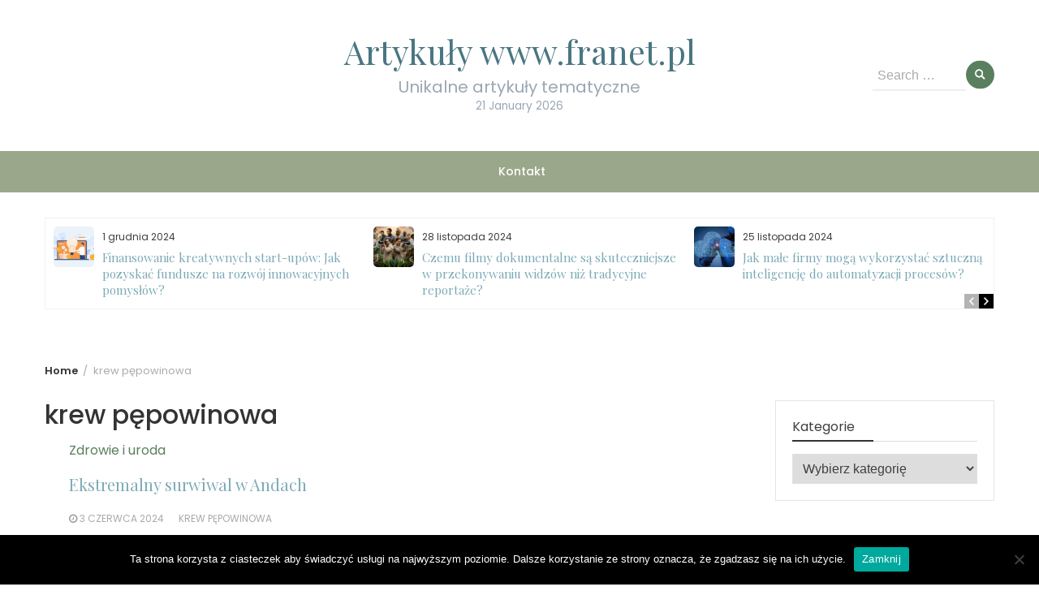

--- FILE ---
content_type: text/html; charset=UTF-8
request_url: https://www.franet.pl/tag/krew-pepowinowa/
body_size: 13414
content:
<!DOCTYPE html>
<html lang="pl-PL" prefix="og: https://ogp.me/ns#">
<head>
	<meta charset="UTF-8">
	<meta name="viewport" content="width=device-width, initial-scale=1">
	<link rel="profile" href="http://gmpg.org/xfn/11">
		
<!-- Optymalizacja wyszukiwarek według Rank Math PRO - https://rankmath.com/ -->
<title>krew pępowinowa - Artykuły www.franet.pl</title>
<meta name="robots" content="follow, noindex"/>
<meta property="og:locale" content="pl_PL" />
<meta property="og:type" content="article" />
<meta property="og:title" content="krew pępowinowa - Artykuły www.franet.pl" />
<meta property="og:url" content="https://www.franet.pl/tag/krew-pepowinowa/" />
<meta property="og:site_name" content="Artykuły www.franet.pl" />
<meta name="twitter:card" content="summary_large_image" />
<meta name="twitter:title" content="krew pępowinowa - Artykuły www.franet.pl" />
<meta name="twitter:label1" content="Wpisy" />
<meta name="twitter:data1" content="1" />
<script type="application/ld+json" class="rank-math-schema-pro">{"@context":"https://schema.org","@graph":[{"@type":"Person","@id":"https://www.franet.pl/#person","name":"Artyku\u0142y www.franet.pl"},{"@type":"WebSite","@id":"https://www.franet.pl/#website","url":"https://www.franet.pl","name":"Artyku\u0142y www.franet.pl","publisher":{"@id":"https://www.franet.pl/#person"},"inLanguage":"pl-PL"},{"@type":"CollectionPage","@id":"https://www.franet.pl/tag/krew-pepowinowa/#webpage","url":"https://www.franet.pl/tag/krew-pepowinowa/","name":"krew p\u0119powinowa - Artyku\u0142y www.franet.pl","isPartOf":{"@id":"https://www.franet.pl/#website"},"inLanguage":"pl-PL"}]}</script>
<!-- /Wtyczka Rank Math WordPress SEO -->

<link rel='dns-prefetch' href='//fonts.googleapis.com' />
<link rel="alternate" type="application/rss+xml" title="Artykuły www.franet.pl &raquo; Kanał z wpisami" href="https://www.franet.pl/feed/" />
<link rel="alternate" type="application/rss+xml" title="Artykuły www.franet.pl &raquo; Kanał z komentarzami" href="https://www.franet.pl/comments/feed/" />
<link rel="alternate" type="application/rss+xml" title="Artykuły www.franet.pl &raquo; Kanał z wpisami otagowanymi jako krew pępowinowa" href="https://www.franet.pl/tag/krew-pepowinowa/feed/" />
<script type="text/javascript">
/* <![CDATA[ */
window._wpemojiSettings = {"baseUrl":"https:\/\/s.w.org\/images\/core\/emoji\/15.0.3\/72x72\/","ext":".png","svgUrl":"https:\/\/s.w.org\/images\/core\/emoji\/15.0.3\/svg\/","svgExt":".svg","source":{"concatemoji":"https:\/\/www.franet.pl\/wp-includes\/js\/wp-emoji-release.min.js?ver=6.5.7"}};
/*! This file is auto-generated */
!function(i,n){var o,s,e;function c(e){try{var t={supportTests:e,timestamp:(new Date).valueOf()};sessionStorage.setItem(o,JSON.stringify(t))}catch(e){}}function p(e,t,n){e.clearRect(0,0,e.canvas.width,e.canvas.height),e.fillText(t,0,0);var t=new Uint32Array(e.getImageData(0,0,e.canvas.width,e.canvas.height).data),r=(e.clearRect(0,0,e.canvas.width,e.canvas.height),e.fillText(n,0,0),new Uint32Array(e.getImageData(0,0,e.canvas.width,e.canvas.height).data));return t.every(function(e,t){return e===r[t]})}function u(e,t,n){switch(t){case"flag":return n(e,"\ud83c\udff3\ufe0f\u200d\u26a7\ufe0f","\ud83c\udff3\ufe0f\u200b\u26a7\ufe0f")?!1:!n(e,"\ud83c\uddfa\ud83c\uddf3","\ud83c\uddfa\u200b\ud83c\uddf3")&&!n(e,"\ud83c\udff4\udb40\udc67\udb40\udc62\udb40\udc65\udb40\udc6e\udb40\udc67\udb40\udc7f","\ud83c\udff4\u200b\udb40\udc67\u200b\udb40\udc62\u200b\udb40\udc65\u200b\udb40\udc6e\u200b\udb40\udc67\u200b\udb40\udc7f");case"emoji":return!n(e,"\ud83d\udc26\u200d\u2b1b","\ud83d\udc26\u200b\u2b1b")}return!1}function f(e,t,n){var r="undefined"!=typeof WorkerGlobalScope&&self instanceof WorkerGlobalScope?new OffscreenCanvas(300,150):i.createElement("canvas"),a=r.getContext("2d",{willReadFrequently:!0}),o=(a.textBaseline="top",a.font="600 32px Arial",{});return e.forEach(function(e){o[e]=t(a,e,n)}),o}function t(e){var t=i.createElement("script");t.src=e,t.defer=!0,i.head.appendChild(t)}"undefined"!=typeof Promise&&(o="wpEmojiSettingsSupports",s=["flag","emoji"],n.supports={everything:!0,everythingExceptFlag:!0},e=new Promise(function(e){i.addEventListener("DOMContentLoaded",e,{once:!0})}),new Promise(function(t){var n=function(){try{var e=JSON.parse(sessionStorage.getItem(o));if("object"==typeof e&&"number"==typeof e.timestamp&&(new Date).valueOf()<e.timestamp+604800&&"object"==typeof e.supportTests)return e.supportTests}catch(e){}return null}();if(!n){if("undefined"!=typeof Worker&&"undefined"!=typeof OffscreenCanvas&&"undefined"!=typeof URL&&URL.createObjectURL&&"undefined"!=typeof Blob)try{var e="postMessage("+f.toString()+"("+[JSON.stringify(s),u.toString(),p.toString()].join(",")+"));",r=new Blob([e],{type:"text/javascript"}),a=new Worker(URL.createObjectURL(r),{name:"wpTestEmojiSupports"});return void(a.onmessage=function(e){c(n=e.data),a.terminate(),t(n)})}catch(e){}c(n=f(s,u,p))}t(n)}).then(function(e){for(var t in e)n.supports[t]=e[t],n.supports.everything=n.supports.everything&&n.supports[t],"flag"!==t&&(n.supports.everythingExceptFlag=n.supports.everythingExceptFlag&&n.supports[t]);n.supports.everythingExceptFlag=n.supports.everythingExceptFlag&&!n.supports.flag,n.DOMReady=!1,n.readyCallback=function(){n.DOMReady=!0}}).then(function(){return e}).then(function(){var e;n.supports.everything||(n.readyCallback(),(e=n.source||{}).concatemoji?t(e.concatemoji):e.wpemoji&&e.twemoji&&(t(e.twemoji),t(e.wpemoji)))}))}((window,document),window._wpemojiSettings);
/* ]]> */
</script>
<style id='wp-emoji-styles-inline-css' type='text/css'>

	img.wp-smiley, img.emoji {
		display: inline !important;
		border: none !important;
		box-shadow: none !important;
		height: 1em !important;
		width: 1em !important;
		margin: 0 0.07em !important;
		vertical-align: -0.1em !important;
		background: none !important;
		padding: 0 !important;
	}
</style>
<link rel='stylesheet' id='wp-block-library-css' href='https://www.franet.pl/wp-includes/css/dist/block-library/style.min.css?ver=6.5.7' type='text/css' media='all' />
<style id='wp-block-library-theme-inline-css' type='text/css'>
.wp-block-audio figcaption{color:#555;font-size:13px;text-align:center}.is-dark-theme .wp-block-audio figcaption{color:#ffffffa6}.wp-block-audio{margin:0 0 1em}.wp-block-code{border:1px solid #ccc;border-radius:4px;font-family:Menlo,Consolas,monaco,monospace;padding:.8em 1em}.wp-block-embed figcaption{color:#555;font-size:13px;text-align:center}.is-dark-theme .wp-block-embed figcaption{color:#ffffffa6}.wp-block-embed{margin:0 0 1em}.blocks-gallery-caption{color:#555;font-size:13px;text-align:center}.is-dark-theme .blocks-gallery-caption{color:#ffffffa6}.wp-block-image figcaption{color:#555;font-size:13px;text-align:center}.is-dark-theme .wp-block-image figcaption{color:#ffffffa6}.wp-block-image{margin:0 0 1em}.wp-block-pullquote{border-bottom:4px solid;border-top:4px solid;color:currentColor;margin-bottom:1.75em}.wp-block-pullquote cite,.wp-block-pullquote footer,.wp-block-pullquote__citation{color:currentColor;font-size:.8125em;font-style:normal;text-transform:uppercase}.wp-block-quote{border-left:.25em solid;margin:0 0 1.75em;padding-left:1em}.wp-block-quote cite,.wp-block-quote footer{color:currentColor;font-size:.8125em;font-style:normal;position:relative}.wp-block-quote.has-text-align-right{border-left:none;border-right:.25em solid;padding-left:0;padding-right:1em}.wp-block-quote.has-text-align-center{border:none;padding-left:0}.wp-block-quote.is-large,.wp-block-quote.is-style-large,.wp-block-quote.is-style-plain{border:none}.wp-block-search .wp-block-search__label{font-weight:700}.wp-block-search__button{border:1px solid #ccc;padding:.375em .625em}:where(.wp-block-group.has-background){padding:1.25em 2.375em}.wp-block-separator.has-css-opacity{opacity:.4}.wp-block-separator{border:none;border-bottom:2px solid;margin-left:auto;margin-right:auto}.wp-block-separator.has-alpha-channel-opacity{opacity:1}.wp-block-separator:not(.is-style-wide):not(.is-style-dots){width:100px}.wp-block-separator.has-background:not(.is-style-dots){border-bottom:none;height:1px}.wp-block-separator.has-background:not(.is-style-wide):not(.is-style-dots){height:2px}.wp-block-table{margin:0 0 1em}.wp-block-table td,.wp-block-table th{word-break:normal}.wp-block-table figcaption{color:#555;font-size:13px;text-align:center}.is-dark-theme .wp-block-table figcaption{color:#ffffffa6}.wp-block-video figcaption{color:#555;font-size:13px;text-align:center}.is-dark-theme .wp-block-video figcaption{color:#ffffffa6}.wp-block-video{margin:0 0 1em}.wp-block-template-part.has-background{margin-bottom:0;margin-top:0;padding:1.25em 2.375em}
</style>
<style id='rank-math-toc-block-style-inline-css' type='text/css'>
.wp-block-rank-math-toc-block nav ol{counter-reset:item}.wp-block-rank-math-toc-block nav ol li{display:block}.wp-block-rank-math-toc-block nav ol li:before{content:counters(item, ".") ". ";counter-increment:item}

</style>
<style id='classic-theme-styles-inline-css' type='text/css'>
/*! This file is auto-generated */
.wp-block-button__link{color:#fff;background-color:#32373c;border-radius:9999px;box-shadow:none;text-decoration:none;padding:calc(.667em + 2px) calc(1.333em + 2px);font-size:1.125em}.wp-block-file__button{background:#32373c;color:#fff;text-decoration:none}
</style>
<style id='global-styles-inline-css' type='text/css'>
body{--wp--preset--color--black: #000000;--wp--preset--color--cyan-bluish-gray: #abb8c3;--wp--preset--color--white: #ffffff;--wp--preset--color--pale-pink: #f78da7;--wp--preset--color--vivid-red: #cf2e2e;--wp--preset--color--luminous-vivid-orange: #ff6900;--wp--preset--color--luminous-vivid-amber: #fcb900;--wp--preset--color--light-green-cyan: #7bdcb5;--wp--preset--color--vivid-green-cyan: #00d084;--wp--preset--color--pale-cyan-blue: #8ed1fc;--wp--preset--color--vivid-cyan-blue: #0693e3;--wp--preset--color--vivid-purple: #9b51e0;--wp--preset--gradient--vivid-cyan-blue-to-vivid-purple: linear-gradient(135deg,rgba(6,147,227,1) 0%,rgb(155,81,224) 100%);--wp--preset--gradient--light-green-cyan-to-vivid-green-cyan: linear-gradient(135deg,rgb(122,220,180) 0%,rgb(0,208,130) 100%);--wp--preset--gradient--luminous-vivid-amber-to-luminous-vivid-orange: linear-gradient(135deg,rgba(252,185,0,1) 0%,rgba(255,105,0,1) 100%);--wp--preset--gradient--luminous-vivid-orange-to-vivid-red: linear-gradient(135deg,rgba(255,105,0,1) 0%,rgb(207,46,46) 100%);--wp--preset--gradient--very-light-gray-to-cyan-bluish-gray: linear-gradient(135deg,rgb(238,238,238) 0%,rgb(169,184,195) 100%);--wp--preset--gradient--cool-to-warm-spectrum: linear-gradient(135deg,rgb(74,234,220) 0%,rgb(151,120,209) 20%,rgb(207,42,186) 40%,rgb(238,44,130) 60%,rgb(251,105,98) 80%,rgb(254,248,76) 100%);--wp--preset--gradient--blush-light-purple: linear-gradient(135deg,rgb(255,206,236) 0%,rgb(152,150,240) 100%);--wp--preset--gradient--blush-bordeaux: linear-gradient(135deg,rgb(254,205,165) 0%,rgb(254,45,45) 50%,rgb(107,0,62) 100%);--wp--preset--gradient--luminous-dusk: linear-gradient(135deg,rgb(255,203,112) 0%,rgb(199,81,192) 50%,rgb(65,88,208) 100%);--wp--preset--gradient--pale-ocean: linear-gradient(135deg,rgb(255,245,203) 0%,rgb(182,227,212) 50%,rgb(51,167,181) 100%);--wp--preset--gradient--electric-grass: linear-gradient(135deg,rgb(202,248,128) 0%,rgb(113,206,126) 100%);--wp--preset--gradient--midnight: linear-gradient(135deg,rgb(2,3,129) 0%,rgb(40,116,252) 100%);--wp--preset--font-size--small: 13px;--wp--preset--font-size--medium: 20px;--wp--preset--font-size--large: 36px;--wp--preset--font-size--x-large: 42px;--wp--preset--spacing--20: 0.44rem;--wp--preset--spacing--30: 0.67rem;--wp--preset--spacing--40: 1rem;--wp--preset--spacing--50: 1.5rem;--wp--preset--spacing--60: 2.25rem;--wp--preset--spacing--70: 3.38rem;--wp--preset--spacing--80: 5.06rem;--wp--preset--shadow--natural: 6px 6px 9px rgba(0, 0, 0, 0.2);--wp--preset--shadow--deep: 12px 12px 50px rgba(0, 0, 0, 0.4);--wp--preset--shadow--sharp: 6px 6px 0px rgba(0, 0, 0, 0.2);--wp--preset--shadow--outlined: 6px 6px 0px -3px rgba(255, 255, 255, 1), 6px 6px rgba(0, 0, 0, 1);--wp--preset--shadow--crisp: 6px 6px 0px rgba(0, 0, 0, 1);}:where(.is-layout-flex){gap: 0.5em;}:where(.is-layout-grid){gap: 0.5em;}body .is-layout-flex{display: flex;}body .is-layout-flex{flex-wrap: wrap;align-items: center;}body .is-layout-flex > *{margin: 0;}body .is-layout-grid{display: grid;}body .is-layout-grid > *{margin: 0;}:where(.wp-block-columns.is-layout-flex){gap: 2em;}:where(.wp-block-columns.is-layout-grid){gap: 2em;}:where(.wp-block-post-template.is-layout-flex){gap: 1.25em;}:where(.wp-block-post-template.is-layout-grid){gap: 1.25em;}.has-black-color{color: var(--wp--preset--color--black) !important;}.has-cyan-bluish-gray-color{color: var(--wp--preset--color--cyan-bluish-gray) !important;}.has-white-color{color: var(--wp--preset--color--white) !important;}.has-pale-pink-color{color: var(--wp--preset--color--pale-pink) !important;}.has-vivid-red-color{color: var(--wp--preset--color--vivid-red) !important;}.has-luminous-vivid-orange-color{color: var(--wp--preset--color--luminous-vivid-orange) !important;}.has-luminous-vivid-amber-color{color: var(--wp--preset--color--luminous-vivid-amber) !important;}.has-light-green-cyan-color{color: var(--wp--preset--color--light-green-cyan) !important;}.has-vivid-green-cyan-color{color: var(--wp--preset--color--vivid-green-cyan) !important;}.has-pale-cyan-blue-color{color: var(--wp--preset--color--pale-cyan-blue) !important;}.has-vivid-cyan-blue-color{color: var(--wp--preset--color--vivid-cyan-blue) !important;}.has-vivid-purple-color{color: var(--wp--preset--color--vivid-purple) !important;}.has-black-background-color{background-color: var(--wp--preset--color--black) !important;}.has-cyan-bluish-gray-background-color{background-color: var(--wp--preset--color--cyan-bluish-gray) !important;}.has-white-background-color{background-color: var(--wp--preset--color--white) !important;}.has-pale-pink-background-color{background-color: var(--wp--preset--color--pale-pink) !important;}.has-vivid-red-background-color{background-color: var(--wp--preset--color--vivid-red) !important;}.has-luminous-vivid-orange-background-color{background-color: var(--wp--preset--color--luminous-vivid-orange) !important;}.has-luminous-vivid-amber-background-color{background-color: var(--wp--preset--color--luminous-vivid-amber) !important;}.has-light-green-cyan-background-color{background-color: var(--wp--preset--color--light-green-cyan) !important;}.has-vivid-green-cyan-background-color{background-color: var(--wp--preset--color--vivid-green-cyan) !important;}.has-pale-cyan-blue-background-color{background-color: var(--wp--preset--color--pale-cyan-blue) !important;}.has-vivid-cyan-blue-background-color{background-color: var(--wp--preset--color--vivid-cyan-blue) !important;}.has-vivid-purple-background-color{background-color: var(--wp--preset--color--vivid-purple) !important;}.has-black-border-color{border-color: var(--wp--preset--color--black) !important;}.has-cyan-bluish-gray-border-color{border-color: var(--wp--preset--color--cyan-bluish-gray) !important;}.has-white-border-color{border-color: var(--wp--preset--color--white) !important;}.has-pale-pink-border-color{border-color: var(--wp--preset--color--pale-pink) !important;}.has-vivid-red-border-color{border-color: var(--wp--preset--color--vivid-red) !important;}.has-luminous-vivid-orange-border-color{border-color: var(--wp--preset--color--luminous-vivid-orange) !important;}.has-luminous-vivid-amber-border-color{border-color: var(--wp--preset--color--luminous-vivid-amber) !important;}.has-light-green-cyan-border-color{border-color: var(--wp--preset--color--light-green-cyan) !important;}.has-vivid-green-cyan-border-color{border-color: var(--wp--preset--color--vivid-green-cyan) !important;}.has-pale-cyan-blue-border-color{border-color: var(--wp--preset--color--pale-cyan-blue) !important;}.has-vivid-cyan-blue-border-color{border-color: var(--wp--preset--color--vivid-cyan-blue) !important;}.has-vivid-purple-border-color{border-color: var(--wp--preset--color--vivid-purple) !important;}.has-vivid-cyan-blue-to-vivid-purple-gradient-background{background: var(--wp--preset--gradient--vivid-cyan-blue-to-vivid-purple) !important;}.has-light-green-cyan-to-vivid-green-cyan-gradient-background{background: var(--wp--preset--gradient--light-green-cyan-to-vivid-green-cyan) !important;}.has-luminous-vivid-amber-to-luminous-vivid-orange-gradient-background{background: var(--wp--preset--gradient--luminous-vivid-amber-to-luminous-vivid-orange) !important;}.has-luminous-vivid-orange-to-vivid-red-gradient-background{background: var(--wp--preset--gradient--luminous-vivid-orange-to-vivid-red) !important;}.has-very-light-gray-to-cyan-bluish-gray-gradient-background{background: var(--wp--preset--gradient--very-light-gray-to-cyan-bluish-gray) !important;}.has-cool-to-warm-spectrum-gradient-background{background: var(--wp--preset--gradient--cool-to-warm-spectrum) !important;}.has-blush-light-purple-gradient-background{background: var(--wp--preset--gradient--blush-light-purple) !important;}.has-blush-bordeaux-gradient-background{background: var(--wp--preset--gradient--blush-bordeaux) !important;}.has-luminous-dusk-gradient-background{background: var(--wp--preset--gradient--luminous-dusk) !important;}.has-pale-ocean-gradient-background{background: var(--wp--preset--gradient--pale-ocean) !important;}.has-electric-grass-gradient-background{background: var(--wp--preset--gradient--electric-grass) !important;}.has-midnight-gradient-background{background: var(--wp--preset--gradient--midnight) !important;}.has-small-font-size{font-size: var(--wp--preset--font-size--small) !important;}.has-medium-font-size{font-size: var(--wp--preset--font-size--medium) !important;}.has-large-font-size{font-size: var(--wp--preset--font-size--large) !important;}.has-x-large-font-size{font-size: var(--wp--preset--font-size--x-large) !important;}
.wp-block-navigation a:where(:not(.wp-element-button)){color: inherit;}
:where(.wp-block-post-template.is-layout-flex){gap: 1.25em;}:where(.wp-block-post-template.is-layout-grid){gap: 1.25em;}
:where(.wp-block-columns.is-layout-flex){gap: 2em;}:where(.wp-block-columns.is-layout-grid){gap: 2em;}
.wp-block-pullquote{font-size: 1.5em;line-height: 1.6;}
</style>
<link rel='stylesheet' id='cookie-notice-front-css' href='https://www.franet.pl/wp-content/plugins/cookie-notice/css/front.min.css?ver=2.5.11' type='text/css' media='all' />
<link rel='stylesheet' id='bootstrap-css' href='https://www.franet.pl/wp-content/themes/wp-magazine/css/bootstrap.min.css?ver=3.3.6' type='text/css' media='all' />
<link rel='stylesheet' id='wp-magazine-style-css' href='https://www.franet.pl/wp-content/themes/wp-magazine/style.css?ver=6.5.7' type='text/css' media='all' />
<style id='wp-magazine-style-inline-css' type='text/css'>
.detail-content h1{ font:500 32px/1em Poppins; }h1{ color:#333; }.detail-content h2{ font:400 28px/1em Mirza; }h2{ color:#333; }.detail-content h3{ font:300 24px/1em Monda; }h3{ color:#333; }.detail-content h4{ font:200 21px/1em Moul; }h4{ color:#333; }.detail-content h5{ font:150 15px/1em Ovo; }h5{ color:#333; }.detail-content h6{ font:100 12px/1em Oxygen; }h6{ color:#333; }.featured-layout span.category.biznes-ekonomia a{ background-color: #333; }.category-layout span.category.biznes-ekonomia a{ color: #333; }.featured-layout span.category.budownictwo a{ background-color: #333; }.category-layout span.category.budownictwo a{ color: #333; }.featured-layout span.category.choroby-zdrowie-uroda a{ background-color: #333; }.category-layout span.category.choroby-zdrowie-uroda a{ color: #333; }.featured-layout span.category.dieta-zdrowie-uroda a{ background-color: #333; }.category-layout span.category.dieta-zdrowie-uroda a{ color: #333; }.featured-layout span.category.dom-ogrod a{ background-color: #333; }.category-layout span.category.dom-ogrod a{ color: #333; }.featured-layout span.category.dzieci a{ background-color: #333; }.category-layout span.category.dzieci a{ color: #333; }.featured-layout span.category.ekologia a{ background-color: #333; }.category-layout span.category.ekologia a{ color: #333; }.featured-layout span.category.elektronika a{ background-color: #333; }.category-layout span.category.elektronika a{ color: #333; }.featured-layout span.category.firmy a{ background-color: #333; }.category-layout span.category.firmy a{ color: #333; }.featured-layout span.category.hobby a{ background-color: #333; }.category-layout span.category.hobby a{ color: #333; }.featured-layout span.category.hotele-i-pensjonaty a{ background-color: #333; }.category-layout span.category.hotele-i-pensjonaty a{ color: #333; }.featured-layout span.category.inne a{ background-color: #333; }.category-layout span.category.inne a{ color: #333; }.featured-layout span.category.internet-komputery-internet a{ background-color: #333; }.category-layout span.category.internet-komputery-internet a{ color: #333; }.featured-layout span.category.jezyki-obce a{ background-color: #333; }.category-layout span.category.jezyki-obce a{ color: #333; }.featured-layout span.category.katalogi a{ background-color: #333; }.category-layout span.category.katalogi a{ color: #333; }.featured-layout span.category.film a{ background-color: #333; }.category-layout span.category.film a{ color: #333; }.featured-layout span.category.komputery-internet a{ background-color: #333; }.category-layout span.category.komputery-internet a{ color: #333; }.featured-layout span.category.kosmetologia-kosmetyki a{ background-color: #333; }.category-layout span.category.kosmetologia-kosmetyki a{ color: #333; }.featured-layout span.category.w-kuchni a{ background-color: #333; }.category-layout span.category.w-kuchni a{ color: #333; }.featured-layout span.category.kultura-sztuka a{ background-color: #333; }.category-layout span.category.kultura-sztuka a{ color: #333; }.featured-layout span.category.lekarze-zdrowie-uroda a{ background-color: #333; }.category-layout span.category.lekarze-zdrowie-uroda a{ color: #333; }.featured-layout span.category.literatura a{ background-color: #333; }.category-layout span.category.literatura a{ color: #333; }.featured-layout span.category.medycyna-zdrowie-uroda a{ background-color: #333; }.category-layout span.category.medycyna-zdrowie-uroda a{ color: #333; }.featured-layout span.category.motoryzacja-przemysl-firmy a{ background-color: #333; }.category-layout span.category.motoryzacja-przemysl-firmy a{ color: #333; }.featured-layout span.category.motoryzacja a{ background-color: #333; }.category-layout span.category.motoryzacja a{ color: #333; }.featured-layout span.category.muzyka a{ background-color: #333; }.category-layout span.category.muzyka a{ color: #333; }.featured-layout span.category.nauka a{ background-color: #333; }.category-layout span.category.nauka a{ color: #333; }.featured-layout span.category.w-ogrodzie a{ background-color: #333; }.category-layout span.category.w-ogrodzie a{ color: #333; }.featured-layout span.category.oprogramowanie-komputery-internet a{ background-color: #333; }.category-layout span.category.oprogramowanie-komputery-internet a{ color: #333; }.featured-layout span.category.pozycjonowanie a{ background-color: #333; }.category-layout span.category.pozycjonowanie a{ color: #333; }.featured-layout span.category.praca-uslugi a{ background-color: #333; }.category-layout span.category.praca-uslugi a{ color: #333; }.featured-layout span.category.prawo a{ background-color: #333; }.category-layout span.category.prawo a{ color: #333; }.featured-layout span.category.przemysl-firmy a{ background-color: #333; }.category-layout span.category.przemysl-firmy a{ color: #333; }.featured-layout span.category.reklama-marketing a{ background-color: #333; }.category-layout span.category.reklama-marketing a{ color: #333; }.featured-layout span.category.restauracje-uslugi a{ background-color: #333; }.category-layout span.category.restauracje-uslugi a{ color: #333; }.featured-layout span.category.rolnictwo a{ background-color: #333; }.category-layout span.category.rolnictwo a{ color: #333; }.featured-layout span.category.rozrywka a{ background-color: #333; }.category-layout span.category.rozrywka a{ color: #333; }.featured-layout span.category.sklepy a{ background-color: #333; }.category-layout span.category.sklepy a{ color: #333; }.featured-layout span.category.sport a{ background-color: #333; }.category-layout span.category.sport a{ color: #333; }.featured-layout span.category.sprzet-komputery-internet a{ background-color: #333; }.category-layout span.category.sprzet-komputery-internet a{ color: #333; }.featured-layout span.category.szkolenia-nauka a{ background-color: #333; }.category-layout span.category.szkolenia-nauka a{ color: #333; }.featured-layout span.category.transport-spedycja a{ background-color: #333; }.category-layout span.category.transport-spedycja a{ color: #333; }.featured-layout span.category.turystyka-rekreacja a{ background-color: #333; }.category-layout span.category.turystyka-rekreacja a{ color: #333; }.featured-layout span.category.ubrania a{ background-color: #333; }.category-layout span.category.ubrania a{ color: #333; }.featured-layout span.category.uslugi a{ background-color: #333; }.category-layout span.category.uslugi a{ color: #333; }.featured-layout span.category.wesela-i-sluby a{ background-color: #333; }.category-layout span.category.wesela-i-sluby a{ color: #333; }.featured-layout span.category.wyposazenie-mieszkania a{ background-color: #333; }.category-layout span.category.wyposazenie-mieszkania a{ color: #333; }.featured-layout span.category.zdrowie-uroda a{ background-color: #333; }.category-layout span.category.zdrowie-uroda a{ color: #333; }.featured-layout span.category.zwierzeta a{ background-color: #333; }.category-layout span.category.zwierzeta a{ color: #333; }.featured-layout span.category.lazienki a{ background-color: #333; }.category-layout span.category.lazienki a{ color: #333; }



                :root {
                        --primary-color: #5a7f5e;
                        --secondary-color: #50596c;
                        --dark-color: #333;
                        --white-color: #fff;
                }


                body{ font: 400 16px/24px Poppins; color: #3f3f3f; }
                body{ background-color: #fff; }

                article{ font: 400 18px/31px Playfair Display; color: #333; }

                div.container{ max-width: 1200px; }

                .featured-layout .news-snippet{border-radius: 5px;min-height:250px;}
                .news-snippet .featured-image img,.headline-wrapper .owl-carousel .owl-item img,.news-carousel-wrapper .owl-carousel .owl-item img,.news-snippet img,.category-blog-view-1 .category-blog-items:first-child,.banner-news-list img,.slider-banner-3 .banner-news-caption, .slider-banner-1 .banner-news-caption{border-radius: 5px;}



                header .logo img{ height: 82px; }
                .site-title a{ font-size: 41px; font-family: Playfair Display; color: #497681;}
                header .logo .site-description{color: #99a7b5;}
                .date-time{color: #99a7b5;}

                .main-navigation{text-transform: none;}


                section.top-bar{padding: 43px 0;}

                section.top-bar:before {background: #ffffff; opacity: 0.8;}


                .category-news-title{ font-size: 24px; font-family: Playfair Display; line-height: 30px; font-weight: 300;}
                .category-news-title a{color: #7caab6;}

                .featured-news-title{ font-size: 24px; font-family: Playfair Display; line-height: 30px; font-weight: 300;}
                .featured-news-title a{color: #fff;}


                .news-carousel-wrapper{ background: #f4efe8; }

                .home-pages{ background: #ecfbff; }

                .cta-block-wrapper{ background: #f7fbf1; }

                .blog-news-title{ font-size: 20px; font-family: Playfair Display; line-height: 30px; font-weight: 300;}
                .blog-news-title a{color: #7caab6;}

                .slider-news-title{ font-size: 20px; font-family: Playfair Display; line-height: 24px; font-weight: 500;}
                .slider-news-title a{color: #ffffff;}

                .headline-news-title{ font-size: 15px; font-family: Playfair Display; line-height: 20px; font-weight: 300;}
                .headline-news-title a{color: #7caab6;}
                .headline-ticker-wrapper .headline-heading{background-color: #50596c;}


                
               



                #primary-menu li a {color: #ffffff;}
                header .main-nav{background-color: #9ba78a;}
                .main-navigation ul ul.sub-menu{background-color: #9ba78a;}
                .main-navigation .nav-menu{background-color: #9ba78a;}
                #primary-menu li a{ font-size: 14px; font-family: Poppins; font-weight: 500;}
                footer.main{background-color: #f4f0ed;}


                header .top-info.pri-bg-color{background-color: #657182;}

                


                

               
        
</style>
<link rel='stylesheet' id='travel-magazine-lite-css' href='https://www.franet.pl/wp-content/themes/travel-magazine-lite/style.css?ver=1.0.2' type='text/css' media='all' />
<link rel='stylesheet' id='font-awesome-css' href='https://www.franet.pl/wp-content/themes/wp-magazine/css/font-awesome.min.css?ver=4.6.1' type='text/css' media='all' />
<link rel='stylesheet' id='owl-css' href='https://www.franet.pl/wp-content/themes/wp-magazine/css/owl.carousel.min.css?ver=2.2.1' type='text/css' media='all' />
<link rel='stylesheet' id='wp-magazine-googlefonts-css' href='https://fonts.googleapis.com/css?family=Poppins%3A200%2C300%2C400%2C500%2C600%2C700%2C800%2C900%7CPlayfair+Display%3A200%2C300%2C400%2C500%2C600%2C700%2C800%2C900%7CPlayfair+Display%3A200%2C300%2C400%2C500%2C600%2C700%2C800%2C900%7CPlayfair+Display%3A200%2C300%2C400%2C500%2C600%2C700%2C800%2C900%7CMontserrat%3A200%2C300%2C400%2C500%2C600%2C700%2C800%2C900%7CPlayfair+Display%3A200%2C300%2C400%2C500%2C600%2C700%2C800%2C900%7CPlayfair+Display%3A200%2C300%2C400%2C500%2C600%2C700%2C800%2C900%7CPlayfair+Display%3A200%2C300%2C400%2C500%2C600%2C700%2C800%2C900%7CPlayfair+Display%3A200%2C300%2C400%2C500%2C600%2C700%2C800%2C900%7CPoppins%3A200%2C300%2C400%2C500%2C600%2C700%2C800%2C900%7C&#038;ver=6.5.7' type='text/css' media='all' />
<link rel='stylesheet' id='wp-magazine-layout-css' href='https://www.franet.pl/wp-content/themes/wp-magazine/css/layout.min.css?ver=6.5.7' type='text/css' media='all' />
<style id='wp-magazine-layout-inline-css' type='text/css'>
.detail-content h1{ font:500 32px/1em Poppins; }h1{ color:#333; }.detail-content h2{ font:400 28px/1em Mirza; }h2{ color:#333; }.detail-content h3{ font:300 24px/1em Monda; }h3{ color:#333; }.detail-content h4{ font:200 21px/1em Moul; }h4{ color:#333; }.detail-content h5{ font:150 15px/1em Ovo; }h5{ color:#333; }.detail-content h6{ font:100 12px/1em Oxygen; }h6{ color:#333; }.featured-layout span.category.biznes-ekonomia a{ background-color: #333; }.category-layout span.category.biznes-ekonomia a{ color: #333; }.featured-layout span.category.budownictwo a{ background-color: #333; }.category-layout span.category.budownictwo a{ color: #333; }.featured-layout span.category.choroby-zdrowie-uroda a{ background-color: #333; }.category-layout span.category.choroby-zdrowie-uroda a{ color: #333; }.featured-layout span.category.dieta-zdrowie-uroda a{ background-color: #333; }.category-layout span.category.dieta-zdrowie-uroda a{ color: #333; }.featured-layout span.category.dom-ogrod a{ background-color: #333; }.category-layout span.category.dom-ogrod a{ color: #333; }.featured-layout span.category.dzieci a{ background-color: #333; }.category-layout span.category.dzieci a{ color: #333; }.featured-layout span.category.ekologia a{ background-color: #333; }.category-layout span.category.ekologia a{ color: #333; }.featured-layout span.category.elektronika a{ background-color: #333; }.category-layout span.category.elektronika a{ color: #333; }.featured-layout span.category.firmy a{ background-color: #333; }.category-layout span.category.firmy a{ color: #333; }.featured-layout span.category.hobby a{ background-color: #333; }.category-layout span.category.hobby a{ color: #333; }.featured-layout span.category.hotele-i-pensjonaty a{ background-color: #333; }.category-layout span.category.hotele-i-pensjonaty a{ color: #333; }.featured-layout span.category.inne a{ background-color: #333; }.category-layout span.category.inne a{ color: #333; }.featured-layout span.category.internet-komputery-internet a{ background-color: #333; }.category-layout span.category.internet-komputery-internet a{ color: #333; }.featured-layout span.category.jezyki-obce a{ background-color: #333; }.category-layout span.category.jezyki-obce a{ color: #333; }.featured-layout span.category.katalogi a{ background-color: #333; }.category-layout span.category.katalogi a{ color: #333; }.featured-layout span.category.film a{ background-color: #333; }.category-layout span.category.film a{ color: #333; }.featured-layout span.category.komputery-internet a{ background-color: #333; }.category-layout span.category.komputery-internet a{ color: #333; }.featured-layout span.category.kosmetologia-kosmetyki a{ background-color: #333; }.category-layout span.category.kosmetologia-kosmetyki a{ color: #333; }.featured-layout span.category.w-kuchni a{ background-color: #333; }.category-layout span.category.w-kuchni a{ color: #333; }.featured-layout span.category.kultura-sztuka a{ background-color: #333; }.category-layout span.category.kultura-sztuka a{ color: #333; }.featured-layout span.category.lekarze-zdrowie-uroda a{ background-color: #333; }.category-layout span.category.lekarze-zdrowie-uroda a{ color: #333; }.featured-layout span.category.literatura a{ background-color: #333; }.category-layout span.category.literatura a{ color: #333; }.featured-layout span.category.medycyna-zdrowie-uroda a{ background-color: #333; }.category-layout span.category.medycyna-zdrowie-uroda a{ color: #333; }.featured-layout span.category.motoryzacja-przemysl-firmy a{ background-color: #333; }.category-layout span.category.motoryzacja-przemysl-firmy a{ color: #333; }.featured-layout span.category.motoryzacja a{ background-color: #333; }.category-layout span.category.motoryzacja a{ color: #333; }.featured-layout span.category.muzyka a{ background-color: #333; }.category-layout span.category.muzyka a{ color: #333; }.featured-layout span.category.nauka a{ background-color: #333; }.category-layout span.category.nauka a{ color: #333; }.featured-layout span.category.w-ogrodzie a{ background-color: #333; }.category-layout span.category.w-ogrodzie a{ color: #333; }.featured-layout span.category.oprogramowanie-komputery-internet a{ background-color: #333; }.category-layout span.category.oprogramowanie-komputery-internet a{ color: #333; }.featured-layout span.category.pozycjonowanie a{ background-color: #333; }.category-layout span.category.pozycjonowanie a{ color: #333; }.featured-layout span.category.praca-uslugi a{ background-color: #333; }.category-layout span.category.praca-uslugi a{ color: #333; }.featured-layout span.category.prawo a{ background-color: #333; }.category-layout span.category.prawo a{ color: #333; }.featured-layout span.category.przemysl-firmy a{ background-color: #333; }.category-layout span.category.przemysl-firmy a{ color: #333; }.featured-layout span.category.reklama-marketing a{ background-color: #333; }.category-layout span.category.reklama-marketing a{ color: #333; }.featured-layout span.category.restauracje-uslugi a{ background-color: #333; }.category-layout span.category.restauracje-uslugi a{ color: #333; }.featured-layout span.category.rolnictwo a{ background-color: #333; }.category-layout span.category.rolnictwo a{ color: #333; }.featured-layout span.category.rozrywka a{ background-color: #333; }.category-layout span.category.rozrywka a{ color: #333; }.featured-layout span.category.sklepy a{ background-color: #333; }.category-layout span.category.sklepy a{ color: #333; }.featured-layout span.category.sport a{ background-color: #333; }.category-layout span.category.sport a{ color: #333; }.featured-layout span.category.sprzet-komputery-internet a{ background-color: #333; }.category-layout span.category.sprzet-komputery-internet a{ color: #333; }.featured-layout span.category.szkolenia-nauka a{ background-color: #333; }.category-layout span.category.szkolenia-nauka a{ color: #333; }.featured-layout span.category.transport-spedycja a{ background-color: #333; }.category-layout span.category.transport-spedycja a{ color: #333; }.featured-layout span.category.turystyka-rekreacja a{ background-color: #333; }.category-layout span.category.turystyka-rekreacja a{ color: #333; }.featured-layout span.category.ubrania a{ background-color: #333; }.category-layout span.category.ubrania a{ color: #333; }.featured-layout span.category.uslugi a{ background-color: #333; }.category-layout span.category.uslugi a{ color: #333; }.featured-layout span.category.wesela-i-sluby a{ background-color: #333; }.category-layout span.category.wesela-i-sluby a{ color: #333; }.featured-layout span.category.wyposazenie-mieszkania a{ background-color: #333; }.category-layout span.category.wyposazenie-mieszkania a{ color: #333; }.featured-layout span.category.zdrowie-uroda a{ background-color: #333; }.category-layout span.category.zdrowie-uroda a{ color: #333; }.featured-layout span.category.zwierzeta a{ background-color: #333; }.category-layout span.category.zwierzeta a{ color: #333; }.featured-layout span.category.lazienki a{ background-color: #333; }.category-layout span.category.lazienki a{ color: #333; }



                :root {
                        --primary-color: #5a7f5e;
                        --secondary-color: #50596c;
                        --dark-color: #333;
                        --white-color: #fff;
                }


                body{ font: 400 16px/24px Poppins; color: #3f3f3f; }
                body{ background-color: #fff; }

                article{ font: 400 18px/31px Playfair Display; color: #333; }

                div.container{ max-width: 1200px; }

                .featured-layout .news-snippet{border-radius: 5px;min-height:250px;}
                .news-snippet .featured-image img,.headline-wrapper .owl-carousel .owl-item img,.news-carousel-wrapper .owl-carousel .owl-item img,.news-snippet img,.category-blog-view-1 .category-blog-items:first-child,.banner-news-list img,.slider-banner-3 .banner-news-caption, .slider-banner-1 .banner-news-caption{border-radius: 5px;}



                header .logo img{ height: 82px; }
                .site-title a{ font-size: 41px; font-family: Playfair Display; color: #497681;}
                header .logo .site-description{color: #99a7b5;}
                .date-time{color: #99a7b5;}

                .main-navigation{text-transform: none;}


                section.top-bar{padding: 43px 0;}

                section.top-bar:before {background: #ffffff; opacity: 0.8;}


                .category-news-title{ font-size: 24px; font-family: Playfair Display; line-height: 30px; font-weight: 300;}
                .category-news-title a{color: #7caab6;}

                .featured-news-title{ font-size: 24px; font-family: Playfair Display; line-height: 30px; font-weight: 300;}
                .featured-news-title a{color: #fff;}


                .news-carousel-wrapper{ background: #f4efe8; }

                .home-pages{ background: #ecfbff; }

                .cta-block-wrapper{ background: #f7fbf1; }

                .blog-news-title{ font-size: 20px; font-family: Playfair Display; line-height: 30px; font-weight: 300;}
                .blog-news-title a{color: #7caab6;}

                .slider-news-title{ font-size: 20px; font-family: Playfair Display; line-height: 24px; font-weight: 500;}
                .slider-news-title a{color: #ffffff;}

                .headline-news-title{ font-size: 15px; font-family: Playfair Display; line-height: 20px; font-weight: 300;}
                .headline-news-title a{color: #7caab6;}
                .headline-ticker-wrapper .headline-heading{background-color: #50596c;}


                
               



                #primary-menu li a {color: #ffffff;}
                header .main-nav{background-color: #9ba78a;}
                .main-navigation ul ul.sub-menu{background-color: #9ba78a;}
                .main-navigation .nav-menu{background-color: #9ba78a;}
                #primary-menu li a{ font-size: 14px; font-family: Poppins; font-weight: 500;}
                footer.main{background-color: #f4f0ed;}


                header .top-info.pri-bg-color{background-color: #657182;}

                


                

               
        
</style>
<script type="text/javascript" src="https://www.franet.pl/wp-includes/js/jquery/jquery.min.js?ver=3.7.1" id="jquery-core-js"></script>
<script type="text/javascript" src="https://www.franet.pl/wp-includes/js/jquery/jquery-migrate.min.js?ver=3.4.1" id="jquery-migrate-js"></script>
<script type="text/javascript" id="wp_magazine_loadmore-js-extra">
/* <![CDATA[ */
var wp_magazine_loadmore_params = {"ajaxurl":"https:\/\/www.franet.pl\/wp-admin\/admin-ajax.php","current_page":"1","max_page":"15","cat":"0"};
/* ]]> */
</script>
<script type="text/javascript" src="https://www.franet.pl/wp-content/themes/wp-magazine/js/loadmore.min.js?ver=6.5.7" id="wp_magazine_loadmore-js"></script>
<link rel="https://api.w.org/" href="https://www.franet.pl/wp-json/" /><link rel="alternate" type="application/json" href="https://www.franet.pl/wp-json/wp/v2/tags/2509" /><link rel="EditURI" type="application/rsd+xml" title="RSD" href="https://www.franet.pl/xmlrpc.php?rsd" />
<meta name="generator" content="WordPress 6.5.7" />
</head>
<body class="archive tag tag-krew-pepowinowa tag-2509 wp-embed-responsive cookies-not-set group-blog hfeed">

<a class="skip-link screen-reader-text" href="#content">Skip to content</a>



<header>

	<section class="top-bar">
		<div class="container">
			<div class="row top-head-1">
				<!-- Brand and toggle get grouped for better mobile display -->	
				<div class="col-sm-3">
									</div>	

			<div class="col-sm-6 logo text-center">			
				
					<div class="site-title"><a href="https://www.franet.pl/">Artykuły www.franet.pl</a></div>
					<div class="site-description">Unikalne artykuły tematyczne</div>

													<div class="date-time">
						21 January 2026						
					</div>
							</div>
							<div class="col-sm-3"><div class="search-top"><form role="search" method="get" class="search-form" action="https://www.franet.pl/">
    <label>
        <span class="screen-reader-text">Search for:</span>
        <input type="search" class="search-field" placeholder="Search &hellip;"
            value="" name="s" title="Search for:" />
    </label>
    <input type="submit" class="search-submit" value="Search" />
</form>	</div></div>
					</div>
	</div> <!-- /.end of container -->

</section> <!-- /.end of section -->



<section  class="main-nav nav-one  sticky-header">
	<div class="container">
		<nav id="site-navigation" class="main-navigation">
			<button class="menu-toggle" aria-controls="primary-menu" aria-expanded="false"><!-- Primary Menu -->
				<div id="nav-icon">
					<span></span>
					<span></span>
					<span></span>
					<span></span>
				</div>
			</button>
			<div id="primary-menu" class="menu"><ul>
<li class="page_item page-item-312468"><a href="https://www.franet.pl/kontakt/">Kontakt</a></li>
</ul></div>
		</nav><!-- #site-navigation -->
	</div>
</section>




</header><div class="headline-ticker">
<div class="headline-ticker-1">
	<div class="container">
		<div class="headline-ticker-wrapper">
						<div class="headline-wrapper">
			<div id="owl-heading-1" class="owl-carousel" >
			 
				<div class="item">
																<a href="https://www.franet.pl/finansowanie-kreatywnych-start-upow-jak-pozyskac-fundusze-na-rozwoj-innowacyjnych-pomyslow/" class="feature-image">
							<img src="https://www.franet.pl/wp-content/uploads/2024/11/investment-crowdfunding-concept_74855-7563-150x150.jpg" class="img-responsive">
						</a>
										<div class="headline-content">
						<small>1 grudnia 2024</small> 
						<h4 class="headline-news-title"><a href="https://www.franet.pl/finansowanie-kreatywnych-start-upow-jak-pozyskac-fundusze-na-rozwoj-innowacyjnych-pomyslow/" class="heading-title">Finansowanie kreatywnych start-upów: Jak pozyskać fundusze na rozwój innowacyjnych pomysłów?</a></h4>
					</div>
				</div>
			 
				<div class="item">
																<a href="https://www.franet.pl/czemu-filmy-dokumentalne-sa-skuteczniejsze-w-przekonywaniu-widzow-niz-tradycyjne-reportaze/" class="feature-image">
							<img src="https://www.franet.pl/wp-content/uploads/2024/11/cinematic-wildlife-expedition-diverse-team-photographers-conservationists-action_939681-1439-150x150.jpg" class="img-responsive">
						</a>
										<div class="headline-content">
						<small>28 listopada 2024</small> 
						<h4 class="headline-news-title"><a href="https://www.franet.pl/czemu-filmy-dokumentalne-sa-skuteczniejsze-w-przekonywaniu-widzow-niz-tradycyjne-reportaze/" class="heading-title">Czemu filmy dokumentalne są skuteczniejsze w przekonywaniu widzów niż tradycyjne reportaże?</a></h4>
					</div>
				</div>
			 
				<div class="item">
																<a href="https://www.franet.pl/jak-male-firmy-moga-wykorzystac-sztuczna-inteligencje-do-automatyzacji-procesow/" class="feature-image">
							<img src="https://www.franet.pl/wp-content/uploads/2024/11/3d-rendering-circuit-cloud-with-humanoid-robot_493806-500-150x150.jpg" class="img-responsive">
						</a>
										<div class="headline-content">
						<small>25 listopada 2024</small> 
						<h4 class="headline-news-title"><a href="https://www.franet.pl/jak-male-firmy-moga-wykorzystac-sztuczna-inteligencje-do-automatyzacji-procesow/" class="heading-title">Jak małe firmy mogą wykorzystać sztuczną inteligencję do automatyzacji procesów?</a></h4>
					</div>
				</div>
			 
				<div class="item">
																<a href="https://www.franet.pl/reprezentacja-osob-z-niepelnosprawnosciami-w-filmach-jak-zmienia-sie-narracja-i-co-mozna-poprawic/" class="feature-image">
							<img src="https://www.franet.pl/wp-content/uploads/2024/11/human-representation-wood_1048944-24229212-150x150.jpg" class="img-responsive">
						</a>
										<div class="headline-content">
						<small>22 listopada 2024</small> 
						<h4 class="headline-news-title"><a href="https://www.franet.pl/reprezentacja-osob-z-niepelnosprawnosciami-w-filmach-jak-zmienia-sie-narracja-i-co-mozna-poprawic/" class="heading-title">Reprezentacja osób z niepełnosprawnościami w filmach: Jak zmienia się narracja i co można poprawić?</a></h4>
					</div>
				</div>
			 
				<div class="item">
																<a href="https://www.franet.pl/muffinki-slubne-idealny-dodatek-do-twojego-weselnego-menu/" class="feature-image">
							<img src="https://www.franet.pl/wp-content/uploads/2024/11/img_wJPGFz-150x150.jpg" class="img-responsive">
						</a>
										<div class="headline-content">
						<small>19 listopada 2024</small> 
						<h4 class="headline-news-title"><a href="https://www.franet.pl/muffinki-slubne-idealny-dodatek-do-twojego-weselnego-menu/" class="heading-title">Muffinki Ślubne: Idealny Dodatek Do Twojego Weselnego Menu</a></h4>
					</div>
				</div>
							
			</div>
			</div>
		</div>
	</div>
</div></div>

               
	<div class="breadcrumbs">
		<div class="container"><nav role="navigation" aria-label="Breadcrumbs" class="wp-magazine breadcrumbs" itemprop="breadcrumb"><h2 class="trail-browse"></h2><ul class="trail-items" itemscope itemtype="http://schema.org/BreadcrumbList"><meta name="numberOfItems" content="2" /><meta name="itemListOrder" content="Ascending" /><li itemprop="itemListElement" itemscope itemtype="http://schema.org/ListItem" class="trail-item trail-begin"><a href="https://www.franet.pl/" rel="home" itemprop="item"><span itemprop="name">Home</span></a><meta itemprop="position" content="1" /></li><li itemprop="itemListElement" itemscope itemtype="http://schema.org/ListItem" class="trail-item trail-end"><span itemprop="item"><span itemprop="name">krew pępowinowa</span></span><meta itemprop="position" content="2" /></li></ul></nav></div>
	</div>

<div id="heading">
  <div id="scroll_container">
    <div id="horizontal_scroll"></div>
  </div>
</div>
<div class="post-list content-area">
  <div class="container">
  	
    <div class="row">
            
      <div id="main-content" class="col-sm-9">

        <h1 class="category-title">krew pępowinowa</h1>        <div class="list-view blog-list-block">
                         
                                    
<div id="post-312498" class="post-312498 post type-post status-publish format-standard hentry category-zdrowie-uroda tag-krew-pepowinowa eq-blocks">
    <div class="news-snippet">        
          <div class="summary">
                                 <span class="category"><a href="https://www.franet.pl/kategoria/zdrowie-uroda/">Zdrowie i uroda</a></span>
                           
        <h4 class="blog-news-title"><a href="https://www.franet.pl/ekstremalny-surwiwal-w-andach/" rel="bookmark">Ekstremalny surwiwal w Andach</a></h4>
                      <div class="info">
              <ul class="list-inline">

                
                                                    <li><i class="fa fa-clock-o"></i> <a href="https://www.franet.pl/2024/06/03/">3 czerwca 2024</a></li>
                
                                                          <li><a href="https://www.franet.pl/tag/krew-pepowinowa/">krew pępowinowa</a></li>
                                                      

                                
              </ul>
            </div>
                  
        <p>Katastrofy zdarzały się od dziejów świata i nadal będą się zdarzać. To jedno ze zjawisk nierozerwalnie związanych z rozwojem cywilizacji a także cena, którą trzeba płacić za ten rozwój. Jednak katastrofa, która wydarzyła się w 1972 roku, jest wyjątkowa ze względu na przebieg późniejszych zdarzeń.</p>
        
        <a href="https://www.franet.pl/ekstremalny-surwiwal-w-andach/" rel="bookmark" title="" class="readmore">
          Read More        </a>
        
        <script type="text/javascript">
	var fb = '';
	var twitter = '';
	var pinterest = '';
	var linkedin = '';
</script>


    </div>
</div>
</div>
                 

                </div>
              </div>  
     
              <div class="col-sm-3 stickybar">
<div id="secondary" class="widget-area" role="complementary">
	<aside id="categories-2" class="widget widget_categories"><div class="section-heading">Kategorie</div><form action="https://www.franet.pl" method="get"><label class="screen-reader-text" for="cat">Kategorie</label><select  name='cat' id='cat' class='postform'>
	<option value='-1'>Wybierz kategorię</option>
	<option class="level-0" value="5239">Dom i ogród&nbsp;&nbsp;(38)</option>
	<option class="level-1" value="54713">&nbsp;&nbsp;&nbsp;Dzieci&nbsp;&nbsp;(8)</option>
	<option class="level-1" value="54711">&nbsp;&nbsp;&nbsp;Kuchnia&nbsp;&nbsp;(5)</option>
	<option class="level-1" value="54708">&nbsp;&nbsp;&nbsp;Ogród&nbsp;&nbsp;(2)</option>
	<option class="level-1" value="54712">&nbsp;&nbsp;&nbsp;Wyposażenie&nbsp;&nbsp;(10)</option>
	<option class="level-1" value="54710">&nbsp;&nbsp;&nbsp;Łazienka&nbsp;&nbsp;(1)</option>
	<option class="level-0" value="111">Hobby&nbsp;&nbsp;(10)</option>
	<option class="level-1" value="67605">&nbsp;&nbsp;&nbsp;Motoryzacja&nbsp;&nbsp;(2)</option>
	<option class="level-1" value="66">&nbsp;&nbsp;&nbsp;Turystyka i rekreacja&nbsp;&nbsp;(1)</option>
	<option class="level-0" value="112">Inne&nbsp;&nbsp;(6)</option>
	<option class="level-1" value="107">&nbsp;&nbsp;&nbsp;Ekologia i przyroda&nbsp;&nbsp;(2)</option>
	<option class="level-1" value="108">&nbsp;&nbsp;&nbsp;Elektronika&nbsp;&nbsp;(3)</option>
	<option class="level-0" value="116">Komputery i Internet&nbsp;&nbsp;(4)</option>
	<option class="level-1" value="54741">&nbsp;&nbsp;&nbsp;Internet&nbsp;&nbsp;(3)</option>
	<option class="level-1" value="113">&nbsp;&nbsp;&nbsp;Katalogi i precle&nbsp;&nbsp;(1)</option>
	<option class="level-1" value="54982">&nbsp;&nbsp;&nbsp;Oprogramowanie&nbsp;&nbsp;(2)</option>
	<option class="level-1" value="114">&nbsp;&nbsp;&nbsp;Pozycjonowanie&nbsp;&nbsp;(1)</option>
	<option class="level-0" value="118">Nauka&nbsp;&nbsp;(3)</option>
	<option class="level-1" value="420">&nbsp;&nbsp;&nbsp;Języki obce&nbsp;&nbsp;(1)</option>
	<option class="level-1" value="54092">&nbsp;&nbsp;&nbsp;Szkolenia&nbsp;&nbsp;(2)</option>
	<option class="level-0" value="54086">Przemysł&nbsp;&nbsp;(50)</option>
	<option class="level-1" value="67">&nbsp;&nbsp;&nbsp;Biznes i ekonomia&nbsp;&nbsp;(21)</option>
	<option class="level-1" value="106">&nbsp;&nbsp;&nbsp;Budownictwo&nbsp;&nbsp;(6)</option>
	<option class="level-1" value="110">&nbsp;&nbsp;&nbsp;Firmy&nbsp;&nbsp;(11)</option>
	<option class="level-1" value="54184">&nbsp;&nbsp;&nbsp;Motoryzacja&nbsp;&nbsp;(1)</option>
	<option class="level-1" value="120">&nbsp;&nbsp;&nbsp;Reklama i marketing&nbsp;&nbsp;(13)</option>
	<option class="level-0" value="121">Rozrywka&nbsp;&nbsp;(11)</option>
	<option class="level-1" value="65">&nbsp;&nbsp;&nbsp;Kultura i sztuka&nbsp;&nbsp;(1)</option>
	<option class="level-1" value="304">&nbsp;&nbsp;&nbsp;Wesela i śluby&nbsp;&nbsp;(6)</option>
	<option class="level-0" value="125">Usługi&nbsp;&nbsp;(10)</option>
	<option class="level-1" value="54093">&nbsp;&nbsp;&nbsp;Praca&nbsp;&nbsp;(1)</option>
	<option class="level-1" value="54981">&nbsp;&nbsp;&nbsp;Restauracje&nbsp;&nbsp;(1)</option>
	<option class="level-1" value="305">&nbsp;&nbsp;&nbsp;Transport i spedycja&nbsp;&nbsp;(1)</option>
	<option class="level-0" value="64">Zdrowie i uroda&nbsp;&nbsp;(17)</option>
	<option class="level-1" value="54091">&nbsp;&nbsp;&nbsp;Dieta&nbsp;&nbsp;(6)</option>
	<option class="level-1" value="54089">&nbsp;&nbsp;&nbsp;Kosmetologia&nbsp;&nbsp;(2)</option>
	<option class="level-1" value="54088">&nbsp;&nbsp;&nbsp;Lekarze&nbsp;&nbsp;(1)</option>
	<option class="level-1" value="54090">&nbsp;&nbsp;&nbsp;Medycyna&nbsp;&nbsp;(5)</option>
	<option class="level-1" value="67701">&nbsp;&nbsp;&nbsp;Ubrania&nbsp;&nbsp;(2)</option>
</select>
</form><script type="text/javascript">
/* <![CDATA[ */

(function() {
	var dropdown = document.getElementById( "cat" );
	function onCatChange() {
		if ( dropdown.options[ dropdown.selectedIndex ].value > 0 ) {
			dropdown.parentNode.submit();
		}
	}
	dropdown.onchange = onCatChange;
})();

/* ]]> */
</script>
</aside>
		<aside id="recent-posts-4" class="widget widget_recent_entries">
		<div class="section-heading">Ostatnie wpisy</div>
		<ul>
											<li>
					<a href="https://www.franet.pl/finansowanie-kreatywnych-start-upow-jak-pozyskac-fundusze-na-rozwoj-innowacyjnych-pomyslow/">Finansowanie kreatywnych start-upów: Jak pozyskać fundusze na rozwój innowacyjnych pomysłów?</a>
									</li>
											<li>
					<a href="https://www.franet.pl/czemu-filmy-dokumentalne-sa-skuteczniejsze-w-przekonywaniu-widzow-niz-tradycyjne-reportaze/">Czemu filmy dokumentalne są skuteczniejsze w przekonywaniu widzów niż tradycyjne reportaże?</a>
									</li>
											<li>
					<a href="https://www.franet.pl/jak-male-firmy-moga-wykorzystac-sztuczna-inteligencje-do-automatyzacji-procesow/">Jak małe firmy mogą wykorzystać sztuczną inteligencję do automatyzacji procesów?</a>
									</li>
											<li>
					<a href="https://www.franet.pl/reprezentacja-osob-z-niepelnosprawnosciami-w-filmach-jak-zmienia-sie-narracja-i-co-mozna-poprawic/">Reprezentacja osób z niepełnosprawnościami w filmach: Jak zmienia się narracja i co można poprawić?</a>
									</li>
											<li>
					<a href="https://www.franet.pl/muffinki-slubne-idealny-dodatek-do-twojego-weselnego-menu/">Muffinki Ślubne: Idealny Dodatek Do Twojego Weselnego Menu</a>
									</li>
					</ul>

		</aside><aside id="archives-3" class="widget widget_archive"><div class="section-heading">Archiwum</div>		<label class="screen-reader-text" for="archives-dropdown-3">Archiwum</label>
		<select id="archives-dropdown-3" name="archive-dropdown">
			
			<option value="">Wybierz miesiąc</option>
				<option value='https://www.franet.pl/2024/12/'> grudzień 2024 </option>
	<option value='https://www.franet.pl/2024/11/'> listopad 2024 </option>
	<option value='https://www.franet.pl/2024/09/'> wrzesień 2024 </option>
	<option value='https://www.franet.pl/2024/06/'> czerwiec 2024 </option>
	<option value='https://www.franet.pl/2024/04/'> kwiecień 2024 </option>
	<option value='https://www.franet.pl/2024/03/'> marzec 2024 </option>

		</select>

			<script type="text/javascript">
/* <![CDATA[ */

(function() {
	var dropdown = document.getElementById( "archives-dropdown-3" );
	function onSelectChange() {
		if ( dropdown.options[ dropdown.selectedIndex ].value !== '' ) {
			document.location.href = this.options[ this.selectedIndex ].value;
		}
	}
	dropdown.onchange = onSelectChange;
})();

/* ]]> */
</script>
</aside><aside id="calendar-3" class="widget widget_calendar"><div id="calendar_wrap" class="calendar_wrap"><table id="wp-calendar" class="wp-calendar-table">
	<caption>styczeń 2026</caption>
	<thead>
	<tr>
		<th scope="col" title="poniedziałek">P</th>
		<th scope="col" title="wtorek">W</th>
		<th scope="col" title="środa">Ś</th>
		<th scope="col" title="czwartek">C</th>
		<th scope="col" title="piątek">P</th>
		<th scope="col" title="sobota">S</th>
		<th scope="col" title="niedziela">N</th>
	</tr>
	</thead>
	<tbody>
	<tr>
		<td colspan="3" class="pad">&nbsp;</td><td>1</td><td>2</td><td>3</td><td>4</td>
	</tr>
	<tr>
		<td>5</td><td>6</td><td>7</td><td>8</td><td>9</td><td>10</td><td>11</td>
	</tr>
	<tr>
		<td>12</td><td>13</td><td>14</td><td>15</td><td>16</td><td>17</td><td>18</td>
	</tr>
	<tr>
		<td>19</td><td>20</td><td id="today">21</td><td>22</td><td>23</td><td>24</td><td>25</td>
	</tr>
	<tr>
		<td>26</td><td>27</td><td>28</td><td>29</td><td>30</td><td>31</td>
		<td class="pad" colspan="1">&nbsp;</td>
	</tr>
	</tbody>
	</table><nav aria-label="Poprzednie i następne miesiące" class="wp-calendar-nav">
		<span class="wp-calendar-nav-prev"><a href="https://www.franet.pl/2024/12/">&laquo; gru</a></span>
		<span class="pad">&nbsp;</span>
		<span class="wp-calendar-nav-next">&nbsp;</span>
	</nav></div></aside></div><!-- #secondary --></div>
           

    </div>
  </div>
</div>


	<footer class="main">
		<div class="container">
			<aside id="tag_cloud-2" class="widget widget_tag_cloud"><div class="section-heading">Tagi</div><div class="tagcloud"><a href="https://www.franet.pl/tag/aranzacja-wnetrz/" class="tag-cloud-link tag-link-65171 tag-link-position-1" style="font-size: 12.2pt;" aria-label="aranżacja wnętrz (2 elementy)">aranżacja wnętrz</a>
<a href="https://www.franet.pl/tag/architekt/" class="tag-cloud-link tag-link-65875 tag-link-position-2" style="font-size: 12.2pt;" aria-label="architekt (2 elementy)">architekt</a>
<a href="https://www.franet.pl/tag/catering-dietetyczny/" class="tag-cloud-link tag-link-67763 tag-link-position-3" style="font-size: 8pt;" aria-label="catering dietetyczny (1 element)">catering dietetyczny</a>
<a href="https://www.franet.pl/tag/dieta/" class="tag-cloud-link tag-link-32 tag-link-position-4" style="font-size: 12.2pt;" aria-label="dieta (2 elementy)">dieta</a>
<a href="https://www.franet.pl/tag/dieta-pudelkowa/" class="tag-cloud-link tag-link-67764 tag-link-position-5" style="font-size: 8pt;" aria-label="dieta pudełkowa (1 element)">dieta pudełkowa</a>
<a href="https://www.franet.pl/tag/escape-room/" class="tag-cloud-link tag-link-67771 tag-link-position-6" style="font-size: 12.2pt;" aria-label="escape room (2 elementy)">escape room</a>
<a href="https://www.franet.pl/tag/filmy-promocyjne/" class="tag-cloud-link tag-link-67752 tag-link-position-7" style="font-size: 12.2pt;" aria-label="filmy promocyjne (2 elementy)">filmy promocyjne</a>
<a href="https://www.franet.pl/tag/filmy-reklamowe/" class="tag-cloud-link tag-link-67749 tag-link-position-8" style="font-size: 12.2pt;" aria-label="filmy reklamowe (2 elementy)">filmy reklamowe</a>
<a href="https://www.franet.pl/tag/kampania-adwords/" class="tag-cloud-link tag-link-67742 tag-link-position-9" style="font-size: 8pt;" aria-label="kampania adwords (1 element)">kampania adwords</a>
<a href="https://www.franet.pl/tag/krakow/" class="tag-cloud-link tag-link-142 tag-link-position-10" style="font-size: 22pt;" aria-label="kraków (7 elementów)">kraków</a>
<a href="https://www.franet.pl/tag/kremacje-zwlok/" class="tag-cloud-link tag-link-67758 tag-link-position-11" style="font-size: 8pt;" aria-label="kremacje zwłok (1 element)">kremacje zwłok</a>
<a href="https://www.franet.pl/tag/krowki-reklamowe/" class="tag-cloud-link tag-link-67723 tag-link-position-12" style="font-size: 15pt;" aria-label="krówki reklamowe (3 elementy)">krówki reklamowe</a>
<a href="https://www.franet.pl/tag/krowki-z-logo/" class="tag-cloud-link tag-link-67740 tag-link-position-13" style="font-size: 12.2pt;" aria-label="krówki z logo (2 elementy)">krówki z logo</a>
<a href="https://www.franet.pl/tag/krowki-z-nadrukiem/" class="tag-cloud-link tag-link-67761 tag-link-position-14" style="font-size: 8pt;" aria-label="krówki z nadrukiem (1 element)">krówki z nadrukiem</a>
<a href="https://www.franet.pl/tag/leczenie-kanalowe/" class="tag-cloud-link tag-link-67592 tag-link-position-15" style="font-size: 12.2pt;" aria-label="leczenie kanałowe (2 elementy)">leczenie kanałowe</a>
<a href="https://www.franet.pl/tag/medycyna/" class="tag-cloud-link tag-link-131 tag-link-position-16" style="font-size: 12.2pt;" aria-label="medycyna (2 elementy)">medycyna</a>
<a href="https://www.franet.pl/tag/mieszkania-deweloperskie/" class="tag-cloud-link tag-link-67755 tag-link-position-17" style="font-size: 8pt;" aria-label="mieszkania deweloperskie (1 element)">mieszkania deweloperskie</a>
<a href="https://www.franet.pl/tag/mieszkania-w-krakowie/" class="tag-cloud-link tag-link-67762 tag-link-position-18" style="font-size: 8pt;" aria-label="mieszkania w krakowie (1 element)">mieszkania w krakowie</a>
<a href="https://www.franet.pl/tag/napoje-reklamowe/" class="tag-cloud-link tag-link-67711 tag-link-position-19" style="font-size: 12.2pt;" aria-label="napoje reklamowe (2 elementy)">napoje reklamowe</a>
<a href="https://www.franet.pl/tag/nowa-huta/" class="tag-cloud-link tag-link-67756 tag-link-position-20" style="font-size: 8pt;" aria-label="Nowa Huta (1 element)">Nowa Huta</a>
<a href="https://www.franet.pl/tag/nowe-mieszkania/" class="tag-cloud-link tag-link-67754 tag-link-position-21" style="font-size: 8pt;" aria-label="nowe mieszkania (1 element)">nowe mieszkania</a>
<a href="https://www.franet.pl/tag/obrazy-na-szkle/" class="tag-cloud-link tag-link-67743 tag-link-position-22" style="font-size: 8pt;" aria-label="obrazy na szkle (1 element)">obrazy na szkle</a>
<a href="https://www.franet.pl/tag/olej-cbd/" class="tag-cloud-link tag-link-67630 tag-link-position-23" style="font-size: 12.2pt;" aria-label="olej CBD (2 elementy)">olej CBD</a>
<a href="https://www.franet.pl/tag/olej-konopny/" class="tag-cloud-link tag-link-67631 tag-link-position-24" style="font-size: 12.2pt;" aria-label="olej konopny (2 elementy)">olej konopny</a>
<a href="https://www.franet.pl/tag/pogrzeb/" class="tag-cloud-link tag-link-67725 tag-link-position-25" style="font-size: 12.2pt;" aria-label="pogrzeb (2 elementy)">pogrzeb</a>
<a href="https://www.franet.pl/tag/produkcja-filmowa/" class="tag-cloud-link tag-link-67751 tag-link-position-26" style="font-size: 12.2pt;" aria-label="produkcja filmowa (2 elementy)">produkcja filmowa</a>
<a href="https://www.franet.pl/tag/profile-led/" class="tag-cloud-link tag-link-67636 tag-link-position-27" style="font-size: 12.2pt;" aria-label="profile LED (2 elementy)">profile LED</a>
<a href="https://www.franet.pl/tag/przepis/" class="tag-cloud-link tag-link-67747 tag-link-position-28" style="font-size: 8pt;" aria-label="przepis (1 element)">przepis</a>
<a href="https://www.franet.pl/tag/przepis-na-ciasto/" class="tag-cloud-link tag-link-67746 tag-link-position-29" style="font-size: 8pt;" aria-label="przepis na ciasto (1 element)">przepis na ciasto</a>
<a href="https://www.franet.pl/tag/przepisy-na-ciasta/" class="tag-cloud-link tag-link-67745 tag-link-position-30" style="font-size: 8pt;" aria-label="przepisy na ciasta (1 element)">przepisy na ciasta</a>
<a href="https://www.franet.pl/tag/przypinki/" class="tag-cloud-link tag-link-67729 tag-link-position-31" style="font-size: 12.2pt;" aria-label="przypinki (2 elementy)">przypinki</a>
<a href="https://www.franet.pl/tag/przypinki-reklamowe/" class="tag-cloud-link tag-link-67732 tag-link-position-32" style="font-size: 12.2pt;" aria-label="przypinki reklamowe (2 elementy)">przypinki reklamowe</a>
<a href="https://www.franet.pl/tag/reklama-2/" class="tag-cloud-link tag-link-136 tag-link-position-33" style="font-size: 12.2pt;" aria-label="reklama (2 elementy)">reklama</a>
<a href="https://www.franet.pl/tag/reklama-wideo/" class="tag-cloud-link tag-link-67750 tag-link-position-34" style="font-size: 8pt;" aria-label="reklama wideo (1 element)">reklama wideo</a>
<a href="https://www.franet.pl/tag/religia/" class="tag-cloud-link tag-link-67760 tag-link-position-35" style="font-size: 8pt;" aria-label="religia (1 element)">religia</a>
<a href="https://www.franet.pl/tag/spoty-reklamowe/" class="tag-cloud-link tag-link-67753 tag-link-position-36" style="font-size: 8pt;" aria-label="spoty reklamowe (1 element)">spoty reklamowe</a>
<a href="https://www.franet.pl/tag/stomatologia/" class="tag-cloud-link tag-link-63488 tag-link-position-37" style="font-size: 12.2pt;" aria-label="stomatologia (2 elementy)">stomatologia</a>
<a href="https://www.franet.pl/tag/suknie-slubne/" class="tag-cloud-link tag-link-93 tag-link-position-38" style="font-size: 12.2pt;" aria-label="suknie ślubne (2 elementy)">suknie ślubne</a>
<a href="https://www.franet.pl/tag/super-slodycze/" class="tag-cloud-link tag-link-67722 tag-link-position-39" style="font-size: 8pt;" aria-label="super słodycze (1 element)">super słodycze</a>
<a href="https://www.franet.pl/tag/slodycze-reklamowe/" class="tag-cloud-link tag-link-67720 tag-link-position-40" style="font-size: 15pt;" aria-label="słodycze reklamowe (3 elementy)">słodycze reklamowe</a>
<a href="https://www.franet.pl/tag/tynki-cementowo-wapienne-krakow/" class="tag-cloud-link tag-link-67707 tag-link-position-41" style="font-size: 12.2pt;" aria-label="tynki cementowo-wapienne Kraków (2 elementy)">tynki cementowo-wapienne Kraków</a>
<a href="https://www.franet.pl/tag/uslugi-pogrzebowe/" class="tag-cloud-link tag-link-67759 tag-link-position-42" style="font-size: 8pt;" aria-label="usługi pogrzebowe (1 element)">usługi pogrzebowe</a>
<a href="https://www.franet.pl/tag/woreczki-na-lawende/" class="tag-cloud-link tag-link-67748 tag-link-position-43" style="font-size: 8pt;" aria-label="woreczki na lawendę (1 element)">woreczki na lawendę</a>
<a href="https://www.franet.pl/tag/wzgorza-krzeslawickie/" class="tag-cloud-link tag-link-67757 tag-link-position-44" style="font-size: 8pt;" aria-label="Wzgórza Krzesławickie (1 element)">Wzgórza Krzesławickie</a>
<a href="https://www.franet.pl/tag/zdjecia-na-szkle/" class="tag-cloud-link tag-link-67744 tag-link-position-45" style="font-size: 8pt;" aria-label="zdjęcia na szkle (1 element)">zdjęcia na szkle</a></div>
</aside>
		<aside id="recent-posts-3" class="widget widget_recent_entries">
		<div class="section-heading">Ostatnie wpisy</div>
		<ul>
											<li>
					<a href="https://www.franet.pl/finansowanie-kreatywnych-start-upow-jak-pozyskac-fundusze-na-rozwoj-innowacyjnych-pomyslow/">Finansowanie kreatywnych start-upów: Jak pozyskać fundusze na rozwój innowacyjnych pomysłów?</a>
									</li>
											<li>
					<a href="https://www.franet.pl/czemu-filmy-dokumentalne-sa-skuteczniejsze-w-przekonywaniu-widzow-niz-tradycyjne-reportaze/">Czemu filmy dokumentalne są skuteczniejsze w przekonywaniu widzów niż tradycyjne reportaże?</a>
									</li>
											<li>
					<a href="https://www.franet.pl/jak-male-firmy-moga-wykorzystac-sztuczna-inteligencje-do-automatyzacji-procesow/">Jak małe firmy mogą wykorzystać sztuczną inteligencję do automatyzacji procesów?</a>
									</li>
											<li>
					<a href="https://www.franet.pl/reprezentacja-osob-z-niepelnosprawnosciami-w-filmach-jak-zmienia-sie-narracja-i-co-mozna-poprawic/">Reprezentacja osób z niepełnosprawnościami w filmach: Jak zmienia się narracja i co można poprawić?</a>
									</li>
											<li>
					<a href="https://www.franet.pl/muffinki-slubne-idealny-dodatek-do-twojego-weselnego-menu/">Muffinki Ślubne: Idealny Dodatek Do Twojego Weselnego Menu</a>
									</li>
											<li>
					<a href="https://www.franet.pl/zarzadzanie-finansami-osobistymi-w-erze-gig-economy-jak-skutecznie-planowac-budzet-jako-freelancer/">Zarządzanie finansami osobistymi w erze gig economy: Jak skutecznie planować budżet jako freelancer?</a>
									</li>
											<li>
					<a href="https://www.franet.pl/jak-wykorzystac-odpady-organiczne-w-ogrodzie/">Jak wykorzystać odpady organiczne w ogrodzie?</a>
									</li>
											<li>
					<a href="https://www.franet.pl/jak-filmy-dokumentalne-zmieniaja-nasze-postrzeganie-problemow-spolecznych/">Jak filmy dokumentalne zmieniają nasze postrzeganie problemów społecznych?</a>
									</li>
											<li>
					<a href="https://www.franet.pl/kostiumy-filmowe-jako-wyraz-tozsamosci-kulturowej-jak-moda-w-filmach-odzwierciedla-spoleczne-zmiany/">Kostiumy filmowe jako wyraz tożsamości kulturowej: Jak moda w filmach odzwierciedla społeczne zmiany</a>
									</li>
											<li>
					<a href="https://www.franet.pl/sztuka-z-recyclingu-jak-tworzyc-unikalne-ozdoby-z-odpadow/">Sztuka z recyclingu: Jak tworzyć unikalne ozdoby z odpadów</a>
									</li>
					</ul>

		</aside><aside id="calendar-4" class="widget widget_calendar"><div class="calendar_wrap"><table id="wp-calendar" class="wp-calendar-table">
	<caption>styczeń 2026</caption>
	<thead>
	<tr>
		<th scope="col" title="poniedziałek">P</th>
		<th scope="col" title="wtorek">W</th>
		<th scope="col" title="środa">Ś</th>
		<th scope="col" title="czwartek">C</th>
		<th scope="col" title="piątek">P</th>
		<th scope="col" title="sobota">S</th>
		<th scope="col" title="niedziela">N</th>
	</tr>
	</thead>
	<tbody>
	<tr>
		<td colspan="3" class="pad">&nbsp;</td><td>1</td><td>2</td><td>3</td><td>4</td>
	</tr>
	<tr>
		<td>5</td><td>6</td><td>7</td><td>8</td><td>9</td><td>10</td><td>11</td>
	</tr>
	<tr>
		<td>12</td><td>13</td><td>14</td><td>15</td><td>16</td><td>17</td><td>18</td>
	</tr>
	<tr>
		<td>19</td><td>20</td><td id="today">21</td><td>22</td><td>23</td><td>24</td><td>25</td>
	</tr>
	<tr>
		<td>26</td><td>27</td><td>28</td><td>29</td><td>30</td><td>31</td>
		<td class="pad" colspan="1">&nbsp;</td>
	</tr>
	</tbody>
	</table><nav aria-label="Poprzednie i następne miesiące" class="wp-calendar-nav">
		<span class="wp-calendar-nav-prev"><a href="https://www.franet.pl/2024/12/">&laquo; gru</a></span>
		<span class="pad">&nbsp;</span>
		<span class="wp-calendar-nav-next">&nbsp;</span>
	</nav></div></aside>		</div>
	</footer>
		<div class="copyright text-center">
						    	
			    	Powered by <a href="http://wordpress.org/">WordPress</a> | <a href="https://wpmagplus.com/" target="_blank"  rel="nofollow">WP Magazine by WP Mag Plus</a>
			  			</div>
		<div class="scroll-top-wrapper"> <span class="scroll-top-inner"><i class="fa fa-2x fa-angle-up"></i></span></div>
				

		
		<script type="text/javascript" id="cookie-notice-front-js-before">
/* <![CDATA[ */
var cnArgs = {"ajaxUrl":"https:\/\/www.franet.pl\/wp-admin\/admin-ajax.php","nonce":"5356e4c9a7","hideEffect":"fade","position":"bottom","onScroll":false,"onScrollOffset":100,"onClick":false,"cookieName":"cookie_notice_accepted","cookieTime":2592000,"cookieTimeRejected":2592000,"globalCookie":false,"redirection":false,"cache":false,"revokeCookies":false,"revokeCookiesOpt":"automatic"};
/* ]]> */
</script>
<script type="text/javascript" src="https://www.franet.pl/wp-content/plugins/cookie-notice/js/front.min.js?ver=2.5.11" id="cookie-notice-front-js"></script>
<script type="text/javascript" src="https://www.franet.pl/wp-content/themes/wp-magazine/js/fontawesome.min.js?ver=5.14.0" id="fontawesome-js"></script>
<script type="text/javascript" src="https://www.franet.pl/wp-content/themes/wp-magazine/js/owl.carousel.min.js?ver=2.2.1" id="owl-js"></script>
<script type="text/javascript" src="https://www.franet.pl/wp-content/themes/wp-magazine/js/navigation.min.js?ver=1.0.0" id="wp-magazine-navigation-js"></script>
<script type="text/javascript" id="wp-magazine-scripts-js-extra">
/* <![CDATA[ */
var wp_magazine_scripts_var = {"ad_blocker_msg":""};
/* ]]> */
</script>
<script type="text/javascript" src="https://www.franet.pl/wp-content/themes/wp-magazine/js/script.js?ver=6.5.7" id="wp-magazine-scripts-js"></script>

		<!-- Cookie Notice plugin v2.5.11 by Hu-manity.co https://hu-manity.co/ -->
		<div id="cookie-notice" role="dialog" class="cookie-notice-hidden cookie-revoke-hidden cn-position-bottom" aria-label="Cookie Notice" style="background-color: rgba(0,0,0,1);"><div class="cookie-notice-container" style="color: #fff"><span id="cn-notice-text" class="cn-text-container">Ta strona korzysta z ciasteczek aby świadczyć usługi na najwyższym poziomie. Dalsze korzystanie ze strony oznacza, że zgadzasz się na ich użycie.</span><span id="cn-notice-buttons" class="cn-buttons-container"><button id="cn-accept-cookie" data-cookie-set="accept" class="cn-set-cookie cn-button" aria-label="Zamknij" style="background-color: #00a99d">Zamknij</button></span><button type="button" id="cn-close-notice" data-cookie-set="accept" class="cn-close-icon" aria-label="Nie"></button></div>
			
		</div>
		<!-- / Cookie Notice plugin -->	</body>
</html>